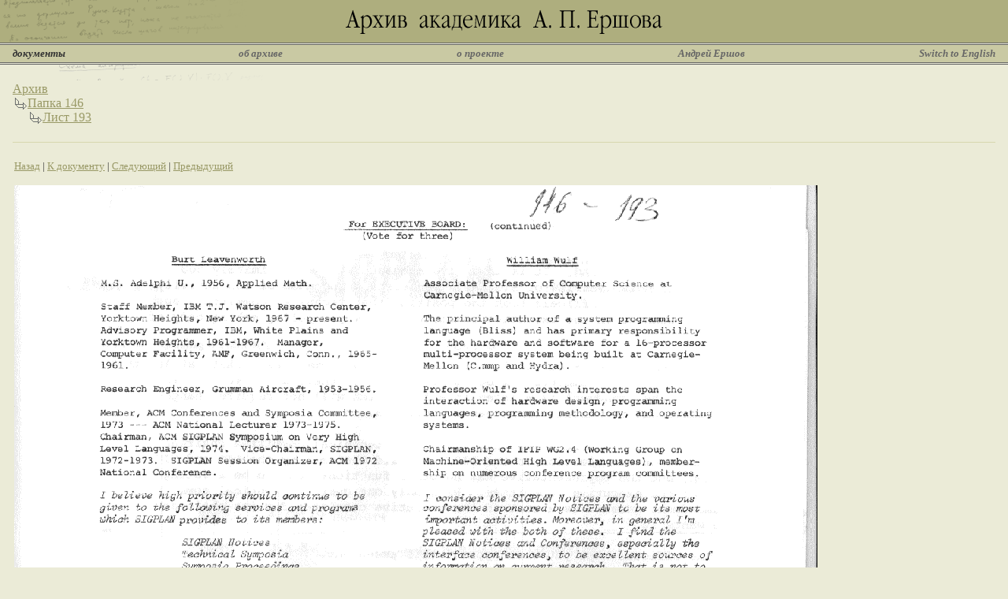

--- FILE ---
content_type: text/html
request_url: http://ershov-arc.iis.nsk.su/archive/eaimage.asp?fileid=120332
body_size: 2270
content:


<html>

<head>
<meta http-equiv="content-type" content="text/html; charset=windows-1251">
<link rel="stylesheet" type="text/css" href="/styles/style.css">
<link rel="shortcut icon" href="/english/img/favicon.ico">
<title>Архив академика А.П.Ершова | Документы</title>
</head>

<body>

<table cellpadding=0 cellspacing=0 border=0 width=100%>
<tr valign=top>
<td align=center background="/russian/img/fon.gif"><img src=/russian/img/top.gif height=54></td>
</tr>
<tr valign=top>
<td class="gray"><img src=/russian/img/p.gif width=620 height=1></td>
</tr>
<tr valign=top>
<td><img src=/russian/img/p.gif width=620 height=1></td>
</tr>
<tr valign=top>
<td class="gray"><img src=/russian/img/p.gif width=620 height=1></td>
</tr>
<tr valign=top>
<td class=menufon width="100%">
    <table cellpadding=2 cellspacing=0 border=0 width=100%>
    <tr class=menu>
    <td width=10><img src="/russian/img/p.gif" width=10 height=18></td>
    <td><nobr><font class=menuselect>документы</font></td>
    <td width=24%>&nbsp;</td>
    <td><nobr><a href="http://ershov.iis.nsk.su/russian/arch" class=menu>об архиве</a></td>
    <td width=24%>&nbsp;</td>
    <td><nobr><a href="http://ershov.iis.nsk.su/russian/prj" class=menu>о проекте</a></td>
    <td width=24%>&nbsp;</td>
    <td><nobr><a href="http://ershov.iis.nsk.su/russian/ershov/index" class=menu>Андрей Ершов</a></td>
    <td width=24%>&nbsp;</td>
    <td><nobr><a href="http://ershov.iis.nsk.su/english/" class=menu>Switch&nbsp;to&nbsp;English</a></td>
    <td width=10><img src="/russian/img/p.gif" width=10 height=18></td>
    </tr>
    </table>
</td>
</tr>
<tr valign=top>
<td class="gray"><img src=/russian/img/p.gif width=620 height=1></td>
</tr>
<tr valign=top>
<td><img src=/russian/img/p.gif width=620 height=1></td>
</tr>
<tr valign=top>
<td class="gray"><img src=/russian/img/p.gif width=620 height=1></td>
</tr>
<tr valign=top>
<td class="bg1"><img src=/russian/img/ttt.gif width=344 height=20></td>
</tr>
</table>


<table cellpadding=2 cellspacing=0 border=0 width=100%>
<tr>
<td width=10 class="bg1"><img src="/russian/img/p.gif" width=10 height=20></td>
<td width="100%">
<table cellpadding=0 cellspacing=0 border=0><tr valign=top>
<td colspan=2><a href='eaimage.asp?'>Архив</a></td></tr><tr valign=top><td><img src='/russian/img/navi.gif' width=19 height=17></td><td width='100%'><table cellpadding=0 cellspacing=0 border=0><tr valign=top>
<td colspan=2><a href='eaimage.asp?fid=255'>Папка 146</a></td></tr><tr valign=top><td><img src='/russian/img/navi.gif' width=19 height=17></td><td width='100%'><table cellpadding=0 cellspacing=0 border=0><tr valign=top>
<td ><a href='eaimage.asp?fileid=120332'>Лист 193</a>
</td>
</tr></table>
</td></tr></table>
</td></tr></table>

</td>
<td width=10 class="bg1"><img src="/russian/img/p.gif" width=10 height=20></td>
</table>
<table cellpadding=0 cellspacing=0 border=0 width=100%>
<tr valign=top>
<td class="bg1"><img src=/russian/img/p.gif width=344 height=20></td>
</tr>
</table>
<table cellpadding=0 cellspacing=0 border=0 width=100%>

<tr>
<td width=16 class="bg1"><img src="/russian/img/p.gif" width=16 height=1></td>
<td class="bg2"><img src="/russian/img/p.gif" width=388 height=1></td>
<td width=11 class="bg1"><img src="/russian/img/p.gif" width=16 height=1></td>
</tr>
<tr><td colspan=3 class="bg1"><img src="/russian/img/p.gif" width=1 height=20></td></tr>
<tr valign=top>
<td width=16 class="bg1"><img src="/russian/img/p.gif" width=16 height=20></td>
<td width="100%" class="bg1">
    <table cellpadding=0 cellpadding=0 border=0 width=100%>
    <tr><td width=100% class=bg1>
    <small><a href='#' onclick='window.history.back()'>Назад</a>&nbsp;|&nbsp;<a href='eaindex.asp?did=17385'>К документу</a>&nbsp;|&nbsp;<a href='eaimage.asp?fileid=120333'>Следующий</a>&nbsp;|&nbsp;<a href='eaimage.asp?fileid=120331'>Предыдущий</a></small>
    <p><img src='/files/letters/fold146/146_193.gif' border=0></p>
    <small><a href='#' onclick='window.history.back()'>Назад</a>&nbsp;|&nbsp;<a href='eaindex.asp?did=17385'>К документу</a>&nbsp;|&nbsp;<a href='eaimage.asp?fileid=120333'>Следующий</a>&nbsp;|&nbsp;<a href='eaimage.asp?fileid=120331'>Предыдущий</a></small>
    </td></tr>
    </table>
</td>
<td width=16 class="bg1"><img src="/russian/img/p.gif" width=16 height=1></td>
</tr>
<tr>
<td width=16 class="bg1"><img src="/russian/img/p.gif" width=16 height=1></td>
<td class="bg2"><img src="/russian/img/p.gif" width=388 height=1></td>
<td width=11 class="bg1"><img src="/russian/img/p.gif" width=16 height=1></td>
</tr>
<tr><td class='bg1'><img src='/russian/img/p.gif' width=16 height=1></td><td width='100%'><small><br><a href='eaimage.asp?fileid=120332&lang=2'>Switch to English</a>&nbsp;|&nbsp;<a href='/archive/easearchform.asp?lang=1'>Поиск</a>&nbsp;|&nbsp;<a href='/archive/eaadvsearchform.asp?fileid=120332&lang=1'>Расширенный поиск</a>&nbsp;|&nbsp;Папки&nbsp;|&nbsp;<a href='/archive/eaindex.asp?lang=1'>Темы</a></small></td><td class='bg1'><img src='/russian/img/p.gif' width=16 height=1></td></tr>
</table>


<table cellpadding=0 cellspacing=0 border=0 width=100%>
<tr valign=top>
<td><img src=/russian/img/p.gif width=620 height=20></td>
</tr>
<tr valign=top>
<td class="gray"><img src=/russian/img/p.gif width=620 height=1></td>
</tr>
<tr valign=top>
<td><img src=/russian/img/p.gif width=620 height=1></td>
</tr>
<tr valign=top>
<td class="gray"><img src=/russian/img/p.gif width=620 height=1></td>
</tr>
<tr valign=top>
<td align=center>
    <table cellpadding="5" cellspacing="0" border="0">
    <tr>
    <td><small><img src="/russian/img/home.gif" hspace="5"><a href="http://ershov.iis.nsk.su/russian/">Главная страница</a></td>
    <td><small><img src="/russian/img/ic_help.gif" hspace="5"><a href="http://ershov.iis.nsk.su/russian/help">Помощь</a></td>
    <td><small><img src="/russian/img/switch.gif" hspace="5"><a href="http://ershov.iis.nsk.su/english/">Switch&nbsp;to&nbsp;English</a></td>
    <td><small><img src="/russian/img/mail.gif" hspace="5"><a href="mailto:webmaster@iis.nsk.su">Вебмастер</a></td>
    <td><small>&copy; <a href="http://www.iis.nsk.su">ИСИ СО РАН</a>, 2000-2016</td>
    </tr>
    </table>
</td>
</tr>
</table>

<!-- Yandex.Metrika counter -->
<script type="text/javascript">
(function (d, w, c) {
    (w[c] = w[c] || []).push(function() {
        try {
            w.yaCounter27425825 = new Ya.Metrika({id:27425825,
                    clickmap:true,
                    trackLinks:true,
                    accurateTrackBounce:true});
        } catch(e) { }
    });

    var n = d.getElementsByTagName("script")[0],
        s = d.createElement("script"),
        f = function () { n.parentNode.insertBefore(s, n); };
    s.type = "text/javascript";
    s.async = true;
    s.src = (d.location.protocol == "https:" ? "https:" : "http:") + "//mc.yandex.ru/metrika/watch.js";

    if (w.opera == "[object Opera]") {
        d.addEventListener("DOMContentLoaded", f, false);
    } else { f(); }
})(document, window, "yandex_metrika_callbacks");
</script>
<noscript><div><img src="//mc.yandex.ru/watch/27425825" style="position:absolute; left:-9999px;" alt="" /></div></noscript>
<!-- /Yandex.Metrika counter -->
</body>

</html>